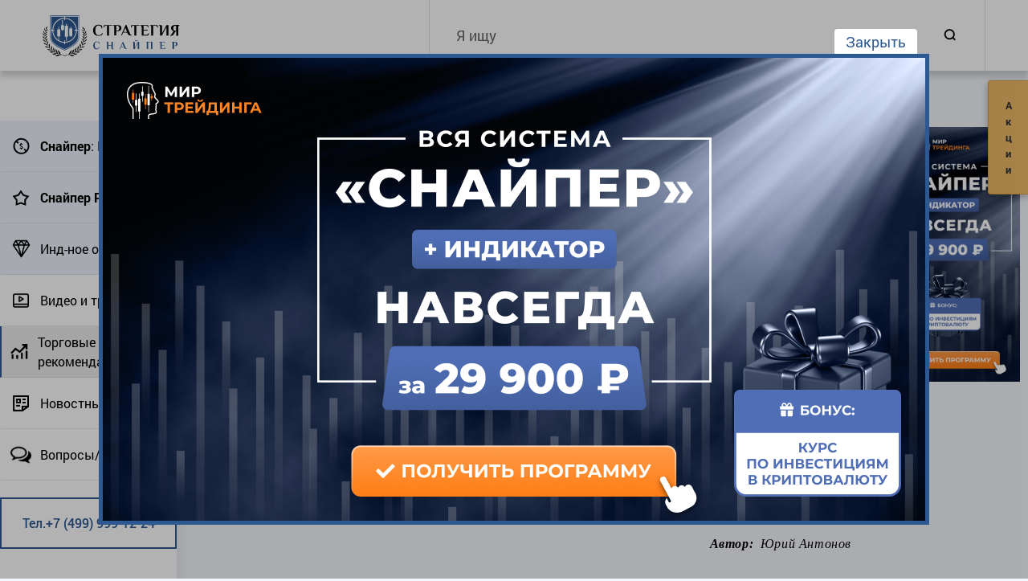

--- FILE ---
content_type: text/html; charset=UTF-8
request_url: https://sniperfx.ru/analytics/13-dekabrya-rynki-zhdut-kommentarii-tsentrobankov
body_size: 9035
content:
<!DOCTYPE html>
<html lang="ru">
    <head>
        <meta charset="utf-8">
        <title>13 декабря. Рынки ждут комментарии центробанков</title><meta name="title" content="13 декабря. Рынки ждут комментарии центробанков" /><meta property="og:title" content="13 декабря. Рынки ждут комментарии центробанков" /><meta name="twitter:title" content="13 декабря. Рынки ждут комментарии центробанков" />
        <meta http-equiv="X-UA-Compatible" content="IE=edge">
        <meta name="viewport" content="width=device-width, initial-scale=1, maximum-scale=1">
        
        
        
        
        
        
        <meta name="csrf-token" content="eiTZvHJldlvoGyMNDzQpqbBzPxXHAKkL1zbvywC3" />
        <link rel="shortcut icon" href="https://sniperfx.ru/site/img/favicon/favicon-48X48.ico?v=1" type="image/x-icon">
<link rel="shortcut icon" type="image/png" href="https://sniperfx.ru/site/img/favicon/favicon-32X32.png?v=1" sizes="32x32">
<link rel="shortcut icon" type="image/png" href="https://sniperfx.ru/site/img/favicon/favicon-96X96.png?v=1" sizes="96x96">
<link rel="apple-touch-icon" sizes="152x152" href="https://sniperfx.ru/site/img/favicon/favicon-152X152.png?v=1">
<link rel="apple-touch-icon" sizes="180x180" href="https://sniperfx.ru/site/img/favicon/favicon-180X180.png?v=1">
<link rel="apple-touch-icon" sizes="270x270" href="https://sniperfx.ru/site/img/favicon/favicon-270X270.png?v=1">        <meta name="facebook-domain-verification" content="7c47ltcznci1ct3je1jntfaqrld1qt" />
<!-- Google Tag Manager --><script>
    (function(w,d,s,l,i){w[l]=w[l]||[];w[l].push({'gtm.start':
            new Date().getTime(),event:'gtm.js'});var f=d.getElementsByTagName(s)[0],
        j=d.createElement(s),dl=l!='dataLayer'?'&l='+l:'';j.async=true;j.src=
        'https://www.googletagmanager.com/gtm.js?id='+i+dl;f.parentNode.insertBefore(j,f);
    })(window,document,'script','dataLayer','GTM-MZMJC4W');
</script>
<!-- End Google Tag Manager -->
        <link rel="image_src" href="/images/analytics/04d99b20-cd91-4a91-a21d-179ff470e561.png" /><meta name="image" content="/images/analytics/04d99b20-cd91-4a91-a21d-179ff470e561.png" /><meta property="og:image" content="/images/analytics/04d99b20-cd91-4a91-a21d-179ff470e561.png" /><meta name="twitter:image" content="/images/analytics/04d99b20-cd91-4a91-a21d-179ff470e561.png" />
        <!-- Chrome, Firefox OS and Opera -->
        <meta name="theme-color" content="#000">
        <!-- Windows Phone -->
        <meta name="msapplication-navbutton-color" content="#000">
        <!-- iOS Safari -->
        <meta name="apple-mobile-web-app-status-bar-style" content="#000">
        <link rel="stylesheet" href="/site/css/main.min.css?id=c60f9658611845e1dad6">
        <meta name="google-site-verification" content="ihGNPGOV6IZ1jqOvQ3tKjS3vsMO0Fu7NA2zPwZF1wC0" />
    </head>
    <body>
                        <header >
    <div class="container-wrapper header-wrapper">
        <div class="header-left">
            <div class="header-mob-menu">
                <button class="menu-btn" type="button">
                    <span class="menu-btn-line"></span>
                    <span class="menu-btn-line"></span>
                    <span class="menu-btn-line"></span>
                </button>
            </div>
            <div class="header-logo">
                <a href="https://sniperfx.ru">
                    <img class="img-responsive" src="/site/img/logo.svg" alt="logo_new_year">
                </a>
            </div>
        </div>
        <div class="header-right">
            <div class="header-form">
                <form action="https://sniperfx.ru/search">
                    <input type="text" name="q" required value="" placeholder="Я ищу">
                    <button type="submit">
                        <span class="bg-search_icon bg_icon"></span>
                    </button>
                </form>
            </div>
        </div>
    </div>
</header>
            <div class="content-wrapper">
        <div class="left-menu  ">
    <div class="left-top-menu">
        <div class="left-search">
            <button type="button" class="show-search">
                <span class="bg_icon bg-search_icon"></span>
            </button>
            <form action="https://sniperfx.ru/search" class="left-menu-search open-form">
                <input type="text" name="q" required value="" id="menu-search-input">
                <button type="submit">
                    <span class="bg_icon bg-search_icon"></span>
                </button>
            </form>
        </div>
    </div>
    <ul>
        <li class="left-menu-cours ">
            <a href="https://sniperfx.ru/sale-sniperx?utm_source=sniperfx&amp;utm_content=sniper_new&amp;utm_campaign=top&amp;sub_id=sniperfx">
                <span class="link-icon">
                <span class="bg-sniper_icon bg_icon"></span>
                </span>
                <span class="link-text"><b>Снайпер</b>: Шаг 1</span>
            </a>
        </li>
        <li class="left-menu-cours ">
            <a href="/sniper-pro?utm_source=sniperfx&utm_medium=top&sub_id=sniperfx">
              <span class="link-icon">
                <span class="bg-sniperX_icon bg_icon"></span>
              </span>
                <span class="link-text"><b>Снайпер Pro</b>: Шаг 2</span>
            </a>
        </li>
        <li class="left-menu-cours ">
            <a href="https://sniperfx.ru/individualnoe-obuchenie?utm_source=sniperfx&amp;utm_medium=top&amp;sub_id=sniperfx">
              <span class="link-icon">
                <span class="bg-indi_icon bg_icon"></span>
              </span>
                <span class="link-text">Инд-ное обучение</span>
            </a>
        </li>
        <li >
            <a href="https://sniperfx.ru/videos">
                <span class="link-icon">
                    <span class="bg-video_icon bg_icon"></span>
                </span>
                <span class="link-text">Видео и трансляции</span>
            </a>
        </li>
        <li  class="active" >
            <a href="https://sniperfx.ru/analytics-list">
          <span class="link-icon">
            <span class="bg-analytics_icon bg_icon"></span>
          </span>
                <span class="link-text">Торговые рекомендации</span>
            </a>
        </li>
        <li >
            <a href="https://sniperfx.ru/blogs">
          <span class="link-icon">
            <span class="bg-news_icon bg_icon"></span>
          </span>
                <span class="link-text">Новостные статьи</span>
            </a>
        </li>
        <li >
            <a href="https://sniperfx.ru/faq">
              <span class="link-icon">
                <span class="bg-faq_icon bg_icon"></span>
              </span>
                <span class="link-text">Вопросы/Ответы</span>
            </a>
        </li>
        <li class="left-menu-phone">
            <a href="tel:+74999991224">
                Тел.+7 (499) 999-12-24
            </a>
        </li>
    </ul>
    <script type="text/javascript" src="https://vk.com/js/api/openapi.js?159"></script>
<!-- VK Widget -->
<div id="vk_groups"></div>
<script type="text/javascript">
    VK.Widgets.Group("vk_groups", {mode: 3, no_cover: 1,width: 'auto'}, 171051178);
</script>

<!-- Unisender -->
<div id="unisender-subscribe-form" data-url="https://cp.unisender.com/ru/v5/subscribe-form/view/6ym7ta8gb3zhjaq1thu6ngegun8day1eic86yr9y" data-settings="6a66c5b8dgqeajxmo8mwjpqnxo7568o3rofgs7dab3huq4p3zcaey" style="display: none"></div>
<script src="https://sf2df4j6wzf.s3.eu-central-1.amazonaws.com/popups/popup.js"></script>
<script>
  window.popupForSubscriptionsForm("https://apig.unisender.com");
</script>
</div>        <div class="left-menu-content">
            <div class="container-wrapper">
                <ul class="breadcrumbs">
                    <li><a href="https://sniperfx.ru">главная</a></li>
                    <li><a href="https://sniperfx.ru/analytics-list">все торговые рекомендации</a></li>
                    <li class="active">13 декабря. Рынки ждут...</li>
                </ul>
                <div class="center-wrapper">
                    <div class="article-wrapper">
                        <div class="share-column">
    <ul class="share-social" id="share-social">
    </ul>
</div>                        <div class="article-column">
                            <div class="article-info">
                                <span>13 December /2021</span>
                                <span class="article-views"><span class="bg_icon bg-eye"></span>2085</span>
                            </div>
                            <div class="section-title">
                                <h1 itemprop="name">13 декабря. Рынки ждут комментарии центробанков</h1>
                            </div>
                            <div class="article-text">
                                                                    <div class="article-img">
                                        <img src="https://sniperfx.ru/images/analytics/04d99b20-cd91-4a91-a21d-179ff470e561.png"
                                             alt=""
                                             title="">
                                    </div>
                                                                <div class="article-author">
                                    <b>Автор:</b> Юрий Антонов
                                </div>
                                <p>Здравствуйте, дорогие друзья.</p>
<p>В начале недели нет резких движений, доллар ограниченно укрепляется, но более масштабные движения возможны ближе к среде-четвергу. На этой неделе планируется сразу несколько заседаний крупнейших центробанков, их комментарии в отношении денежно-кредитной политики могут изменить расстановку сил на рынке. Особо важна позиция ФРС в отношении ужесточения монетарной политики.</p>
<p>Доллар в последние дни несколько отступил от максимумов. Это связано с переоценкой опасности нового штамма коронавируса и некоторым замедлением темпов роста инфляции. Индекс потребительских цен совпал с ожиданиями экспертов, это несколько снизило уверенность трейдеров в том, что в среду от ФРС прозвучат ястребиные заявления.</p>
<p>Доходность 10-летних облигаций казначейства США снизилась и находится под уровнем 1,5000, это также медвежий фактор для доллара. Текущее снижение американца стоит рассматривать как коррекцию.</p>
<p>Экономический календарь во второй половине дня практически пуст, фундаментальный фактор не будет мешать торговле.</p>
<p>Тем, кто хочет торговать своими силами и не зависеть от сторонних обзоров рынка рекомендую пройти обучение в рамках проекта Снайпер24. Это не совсем обычный обучающий курс, его уникальность в том, что при обучении вы будете торговать на реальном счете в паре с профессиональным трейдером. То есть, приобретая нужные навыки, вы будете еще и зарабатывать деньги. Свободные места еще есть, рекомендую не откладывать решение в долгий ящик и прямо сейчас изучить детали нашего предложения.</p>
<div class="article-attention">
        <p><a href="https://sniperfx.ru/sniper24?utm_source=site_sniperfx&amp;utm_medium=statya&amp;utm_content=tr_131221&amp;utm_campaign=sniper24&amp;sub_id=site_sniperfx_statya_tr_131221_sniper24" target="_blank">Участвовать в проекте Снайпер 24</a></p>
    </div>
<h3>В начале недели фунт пытается расти в паре с франком</h3>
<p>Утром тестировалась поддержка, но брать в работу этот сигнал не стоило по 2 причинам:</p>
<ul><li>рядом находится еще одна разворотная зона, в таких ситуациях берется сигнал от второй разворотной зоны;</li>
<li>до этого была зона на продажу и при работе в Buy мог образоваться отрицательный замок. В таких случаях торговля не ведется.</li>
</ul>

<p>Других сигналов пока что нет.</p>
<div class="article-img">
                    <a class="colorbox-img" href="/images/contents/analytics/4723fdcd-253f-44cd-98bc-88cacc5d0495.png">
                <img src="/images/contents/analytics/1415ce78-75b1-4fe9-9e48-e592365fe188.jpg" alt="" title="">
            </a>
                
            </div>    
<h3>XAUUSD движется в сужающемся диапазоне, возможно продолжение роста</h3>
<p>Золото еще до начала тайминга тестировало ближайшую поддержку, этот сигнал пропускаем. Есть еще одна поддержка, но до нее больше 140 пунктов. Пока что нет торговых сигналов.</p>
<div class="article-img">
                    <a class="colorbox-img" href="/images/contents/analytics/f38936bf-9af9-4c89-bbf0-9eb4ba397c9d.png">
                <img src="/images/contents/analytics/e8d44fb4-ce58-4ade-a8ea-147899ffacc4.jpg" alt="" title="">
            </a>
                
            </div>    
<h3>AUDUSD остается в диапазоне 0,7135-0,7185</h3>
<p>Глобальных изменений нет, австралиец остается в зоне максимумов после недавнего роста, но нет продолжения восходящего движения. В момент подготовки обзора пара приближалась к нижней границе диапазона.</p>
<div class="article-img">
                    <a class="colorbox-img" href="/images/contents/analytics/54248bd6-a414-462a-be72-1db54260b015.png">
                <img src="/images/contents/analytics/deab83fc-b583-4ea6-944b-3680b2b76215.jpg" alt="" title="">
            </a>
                
            </div>    
<h3>Быки удерживают GBPJPY над уровнем 150,00</h3>
<p>В районе 150,00 есть поддержка, от которой можно покупать. Уже была попытка теста этого уровня, но до формирования сигнала не хватило буквально 5-7 пунктов. Если уровень все же будет тестироваться, то можно работать в Buy.</p>
<div class="article-img">
                    <a class="colorbox-img" href="/images/contents/analytics/8e126c68-4e2c-48ef-ae3f-299d4a9755ca.png">
                <img src="/images/contents/analytics/302939ea-b389-4c3d-aeaf-16a1423cf54d.jpg" alt="" title="">
            </a>
                
            </div>    
<h3>После закрытия ГЭПа EURJPY снижается</h3>
<p>На сегодня торговых зон нет. Все предыдущие уровни неплохо отработали, нужно дождаться обновления разметки.</p>
<div class="article-img">
                    <a class="colorbox-img" href="/images/contents/analytics/598092e9-5ad8-4a71-952b-0df6dbfdb24a.png">
                <img src="/images/contents/analytics/bf99736e-a7dc-420b-b224-6c1c94efb4e9.jpg" alt="" title="">
            </a>
                
            </div>    
<h3>В начале недели наблюдается умеренный рост USDCAD</h3>
<p>Все уровни находятся очень далеко от цены, к тому же это серые уровни, а они торгуются по другой логике и вероятность отработки таких сигналов ниже. Скорее всего в течение дня торговля по USDCAD вестись не будет.</p>
<div class="article-img">
                    <a class="colorbox-img" href="/images/contents/analytics/0bcc6b95-340b-416a-85e7-11ab4fd7e287.png">
                <img src="/images/contents/analytics/5553e5d2-e83b-4016-9417-3adfaa8eaa67.jpg" alt="" title="">
            </a>
                
            </div>    
<h3>USDCHF остается в диапазоне прошлой недели</h3>
<p>Здесь та же ситуация, что и по USDCAD – есть только серые зоны, но и до них больше 100 пунктов. Сигналов нет и вряд ли они появятся по ходу дня.</p>
<div class="article-img">
                    <a class="colorbox-img" href="/images/contents/analytics/565316e5-95dd-4082-8da5-9bbadf6b0701.png">
                <img src="/images/contents/analytics/333603fc-c29a-43ac-b116-3c12af002c59.jpg" alt="" title="">
            </a>
                
            </div>    
<h3>EURUSD не удалось закрепиться за 1,1300, продолжается снижение евро</h3>
<p>По этой паре есть 2 серых уровня, но и поддержка, и сопротивление этого типа – первые по счету. Для торговли нужны вторые серые уровни, их нет, поэтому сигналов скорее всего не будет.</p>
<div class="article-img">
                    <a class="colorbox-img" href="/images/contents/analytics/5e44bc42-bd04-4643-b2d1-4979a81c1be3.png">
                <img src="/images/contents/analytics/370722d2-2549-4972-8805-591ad18091e2.jpg" alt="" title="">
            </a>
                
            </div>    
<p>Наш Telegram-канал можно использовать как дополнение к утренним рекомендациям. Утром дается общий сценарий на день, если возникают какие-либо корректировки, то они выкладываются в канале и все подписчики могут учитывать это в торговле. Там же размещается различная статистика и отчеты – можно проверить показатели стратегии на реальном счете. Что касается подписки, то для ее оформления достаточно перейти по ссылке ниже, это бесплатно и не требует регистрации.</p>
<div class="article-attention">
        <p><a href="https://t.me/sniper_ts" target="_blank">Подписаться на Telegram-канал</a></p>
    </div>

                            </div>
                            <div class="comments-wrapper" data-sitekey="6Lc5f3QUAAAAABVuB5zqvX0LQ1ic_j1UrFlXifT6">
    <h2>Комментарии</h2>
            <div class="comment-add">
            <form action="https://sniperfx.ru/analytics/13-dekabrya-rynki-zhdut-kommentarii-tsentrobankov/comment/create" method="POST" class="add-new-comment new-comment-form">
                <div class="input-group">
                    <input type="text" name="author_name" required placeholder="Имя (обязательное)">
                    <input type="email" name="author_email" required placeholder="E-mail (обязательное)">
                </div>
                <div class="input-group">
                    <textarea name="message" required placeholder="Ваш коментарий"></textarea>
                    <ul class="comment-add-errors"></ul>
                </div>
                <div class="input-group">
                    <button type="submit">отправить</button>
                </div>
            </form>
        </div>
        <div class="comments" id="comments">
            </div>
</div>
<!--suppress JSUnresolvedLibraryURL -->
<script src="https://www.google.com/recaptcha/api.js"></script>                            <div class="risk-attention">
    Прежде, чем вы приступите к торговле на финансовых рынках, вы должны учесть, что торговля валютой, акциями и
    другими инвестиционными продуктами имеет рыночный характер и всегда сопряжена со значительной степенью риска.
    В результате различных финансовых колебаний вы можете не только значительно приумножить свой капитал,
    но и полностью потерять его.<br>
    Каждому клиенту необходимо всегда помнить про особые риски и факторы, оказывающие влияние на динамику
    изменения валютных курсов и стоимость инвестиционных продуктов. В число таких рисков входят снижение
    ликвидности, резкие изменения (скачки) цен, высокая волатильность и форс-мажорные обстоятельства.<br>
    Напоминаем вам, что мы не несём ответственности за ваши убытки при торговле по аналитическим материалам, мы
    оказываем только информационные услуги.
</div>
                        </div>
                    </div>
                </div>
                <div class="aside-wrapper">
        <div class="aside-box e-aside-sticky">
             <a href="https://crmform.tradingsworld.com/crm_form_bfjo9/?utm_source=sniperfxru&amp;utm_medium=sniper_presentation&amp;utm_campaign=sniper&amp;utm_content=traffic_120925&amp;sub_id=sniperfxru_sniper_presentation_sniper_traffic_120925"  target="_blank"  >                 <img src="/images/popups/b68d5ea9-795d-47a5-b70a-c8657f558bbf.png" alt="">
             </a>         </div>
    </div>
            </div>
        </div>
    </div>
        <footer>
    <div class="container-wrapper">
        <div class="footer-left">
            <div class="footer-logo">
                <div class="footer-logo-left">
                    <a href="https://sniperfx.ru">
                        <img src="/site/img/logo-black.png" alt="">
                    </a>
                </div>
                <div class="footer-logo-right">
                    <ul class="footer-social">
                        <li>
                            <a href="https://vk.com/sniperforex24" class="footer-social-vk" rel="nofollow"
                               target="_blank"></a>
                        </li>
                        <li>
                            <a href="https://www.youtube.com/channel/UCjWB2iDymPOo6YCezgkza3g"
                               class="footer-social-youtube" rel="nofollow" target="_blank"></a>
                        </li>
                    </ul>
                </div>
            </div>
            <div class="footer-text">
                <div class="footer-attention">
                    <p>
                        Согласно федеральному закону "О рынке ценных бумаг" от 22.04.1996 N 39-ФЗ ООО “МИР” не
                        осуществляет брокерскую деятельность и не оказывает услуги Форекс дилинга. Компания осуществляет
                        деятельность только по предоставлению консультационных услуг по вопросам финансового
                        посредничества.
                        Все материалы на сайте носят исключительно информационный характер и не являются указанием к
                        действию. Представленные данные – это только предположения, основанные на нашем опыте.
                        Публикуемые результаты торговли добавляются исключительно с целью демонстрации эффективности и
                        не являются заявлением доходности. Прошлые результаты не гарантируют конкретных результатов в
                        будущем. Проведение торговых операций на финансовых рынках с маржинальными финансовыми
                        инструментами имеет высокий уровень риска, поэтому подходит не всем инвесторам. Вы несёте полную
                        ответственность за принятые торговые решения и результат, полученный в ходе работы.
                    </p>
                </div>

            </div>
            <div class="footer-requisites">
                <ul>
                    <li>ОГРН: 1157746825940</li>
                    <li>ИНН: 9710001492</li>
                </ul>
            </div>
        </div>
        <div class="footer-right">
            <div class="b-footer-right__wrapper">
                <h4 class="e-call-us">Позвоните нам!</h4>
                <a class="b-footer-phone" href="tel:+74999991224">+7 (499) 999-12-24</a>
                <div class="b-footer-wrapper">
                    <div class="b-footer-item">
                        <p class="e-center">или напишите</p>
                    </div>
                    <div class="b-footer-item">
                        <div class="e-massages-wrapper">
                            <div class="b-footer-mailus">
                                <div class="b-footer-item__img">
                                    <img src="/site/img/icons/mail-ico.png" alt="">
                                </div>
                                <div class="b-footer-item__text">
                                    <a href="mailto:info@sniperfx.ru">info@sniperfx.ru</a>
                                </div>
                            </div>
                        </div>
                    </div>
                </div>
                <div class="b-footer-images">
                    <img src="/site/img/icons/payments.png" alt="">
                </div>
                <div class="b-copyright">
                    © sniperfx.ru, 2017 — 2026                </div>
            </div>
        </div>
    </div>
</footer>
        <script src="https://yastatic.net/es5-shims/0.0.2/es5-shims.min.js"></script>
        <script src="https://yastatic.net/share2/share.js"></script>
        <script src="/site/js/scripts.min.js?id=ac48b193e3a4851b7c98"></script>

        <button class="show-offers" data-target="#modalpopup">Акции</button>
    <div class="popup-modal" id="modalpopup">
        <div class="popup-shadow">
            <div class="popup-body">
                <button class="popup-close">Закрыть <i class="svg-icon icon-popup-close"></i></button>
                <div class="popup-slider">
                                                                    <div class="popup-slide">
                                                                 <a href='https://crmform.tradingsworld.com/crm_form_bfjo9/?utm_source=sniperfxru&amp;utm_medium=sniper_presentation&amp;utm_campaign=sniper&amp;utm_content=traffic_120925&amp;sub_id=sniperfxru_sniper_presentation_sniper_traffic_120925'  target="_blank"  >                                         <img src="/images/popups/c63228a1-e3de-48b8-9fd0-8d2b71f5b1bc.png" alt="">
                                     </a>                                                             </div>
                                    </div>
            </div>
        </div>
    </div>
    <script>
        var popupOptions = {
            'autoShow': true,
            'carouselAutoplay': true
        };
    </script>
        <!-- Google Tag Manager (noscript) -->
<noscript>
    <iframe src="https://www.googletagmanager.com/ns.html?id=GTM-MZMJC4W"
            height="0" width="0" style="display:none;visibility:hidden"></iframe>
</noscript>
<!-- End Google Tag Manager (noscript) -->

<!-- Yandex.Metrika counter -->
<script type="text/javascript" >
    (function(m,e,t,r,i,k,a){m[i]=m[i]||function(){(m[i].a=m[i].a||[]).push(arguments)};
        m[i].l=1*new Date();k=e.createElement(t),a=e.getElementsByTagName(t)[0],k.async=1,k.src=r,a.parentNode.insertBefore(k,a)})
    (window, document, "script", "https://mc.yandex.ru/metrika/tag.js", "ym");

    ym(82712566, "init", {
        clickmap:true,
        trackLinks:true,
        accurateTrackBounce:true,
        webvisor:true
    });
</script>
<noscript><div><img src="https://mc.yandex.ru/watch/82712566" style="position:absolute; left:-9999px;" alt="" /></div></noscript>
<!-- /Yandex.Metrika counter -->		
<script>
        (function(w,d,u){
                var s=d.createElement('script');s.async=true;s.src=u+'?'+(Date.now()/60000|0);
                var h=d.getElementsByTagName('script')[0];h.parentNode.insertBefore(s,h);
        })(window,document,'https://portal.tradingsworld.com/upload/crm/site_button/loader_12_1ycopn.js');
</script>


<script>
        (function(w,d,u){
                var s=d.createElement('script');s.async=true;s.src=u+'?'+(Date.now()/60000|0);
                var h=d.getElementsByTagName('script')[0];h.parentNode.insertBefore(s,h);
        })(window,document,'https://portal.tradingsworld.com/upload/crm/site_button/loader_13_09xj2c.js');
</script>

<script>
        (function(w,d,u){
                var s=d.createElement('script');s.async=true;s.src=u+'?'+(Date.now()/60000|0);
                var h=d.getElementsByTagName('script')[0];h.parentNode.insertBefore(s,h);
        })(window,document,'https://portal.tradingsworld.com/upload/crm/site_button/loader_14_peiaj6.js');
</script>
    </body>
</html>


--- FILE ---
content_type: text/plain
request_url: https://www.google-analytics.com/j/collect?v=1&_v=j102&a=755867837&t=pageview&_s=1&dl=https%3A%2F%2Fsniperfx.ru%2Fanalytics%2F13-dekabrya-rynki-zhdut-kommentarii-tsentrobankov&ul=en-us%40posix&dt=13%20%D0%B4%D0%B5%D0%BA%D0%B0%D0%B1%D1%80%D1%8F.%20%D0%A0%D1%8B%D0%BD%D0%BA%D0%B8%20%D0%B6%D0%B4%D1%83%D1%82%20%D0%BA%D0%BE%D0%BC%D0%BC%D0%B5%D0%BD%D1%82%D0%B0%D1%80%D0%B8%D0%B8%20%D1%86%D0%B5%D0%BD%D1%82%D1%80%D0%BE%D0%B1%D0%B0%D0%BD%D0%BA%D0%BE%D0%B2&sr=1280x720&vp=1280x720&_u=YEBAAEABAAAAACAAI~&jid=180773406&gjid=350775142&cid=1347848273.1769307974&tid=UA-105391760-2&_gid=590715114.1769307974&_r=1&_slc=1&gtm=45He61m0n81MZMJC4Wv810842703za200zd810842703&gcd=13l3l3l3l1l1&dma=0&tag_exp=103116026~103200004~104527907~104528501~104684208~104684211~105391252~115938466~115938468~116682875~117041588~117223559~117223564&z=157466484
body_size: -449
content:
2,cG-BPERLCBQHL